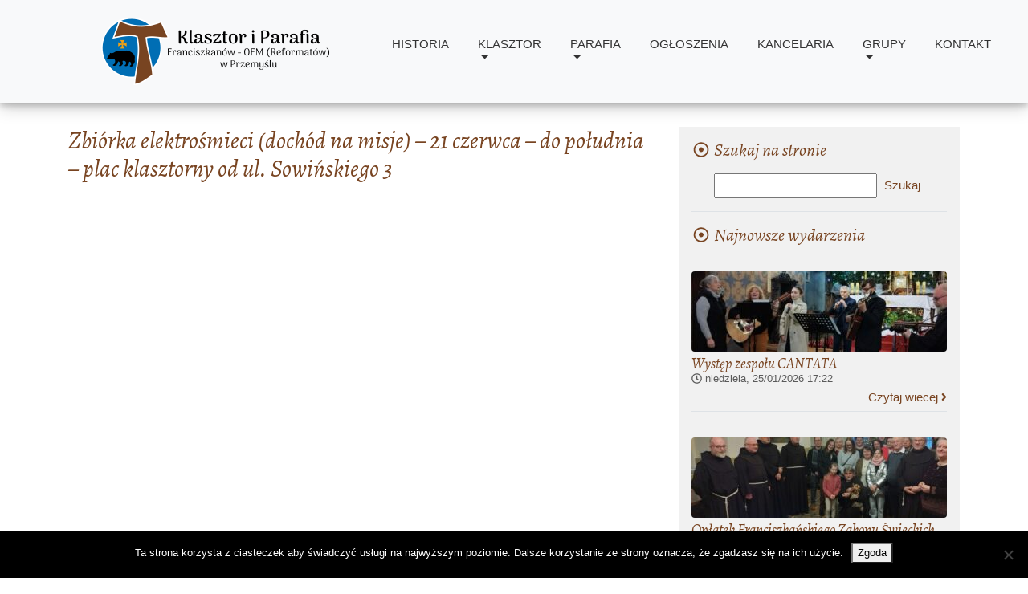

--- FILE ---
content_type: text/html; charset=UTF-8
request_url: https://ofm-przemysl.pl/przyszle-wydarzenie/zbiorka-elektrosmieci-dochod-na-misje/
body_size: 10108
content:
<!DOCTYPE html>
<html lang="en">
    <head>
        <meta charset="utf-8">
        <meta name="viewport" content="width=device-width, initial-scale=1, shrink-to-fit=no">
        <meta name="description" content="">
        <meta name="author" content="Jakub Radyk | radykjakub@gmail.com">
        <link rel="icon" type="image/png" href="https://ofm-przemysl.pl/wp-content/themes/OfmTheme/tmp-img/icon.png">
        <title>Zbiórka elektrośmieci (dochód na misje) &#8211; 21 czerwca &#8211; do południa &#8211; plac klasztorny od ul. Sowińskiego 3 &#8211; Parafia oo. Franciszkanów pw. świętego Antoniego z Padwy</title>
<meta name='robots' content='max-image-preview:large' />
<link rel='dns-prefetch' href='//use.fontawesome.com' />
<link rel='dns-prefetch' href='//fonts.googleapis.com' />
<link rel="alternate" title="oEmbed (JSON)" type="application/json+oembed" href="https://ofm-przemysl.pl/wp-json/oembed/1.0/embed?url=https%3A%2F%2Fofm-przemysl.pl%2Fprzyszle-wydarzenie%2Fzbiorka-elektrosmieci-dochod-na-misje%2F" />
<link rel="alternate" title="oEmbed (XML)" type="text/xml+oembed" href="https://ofm-przemysl.pl/wp-json/oembed/1.0/embed?url=https%3A%2F%2Fofm-przemysl.pl%2Fprzyszle-wydarzenie%2Fzbiorka-elektrosmieci-dochod-na-misje%2F&#038;format=xml" />
<style id='wp-img-auto-sizes-contain-inline-css' type='text/css'>
img:is([sizes=auto i],[sizes^="auto," i]){contain-intrinsic-size:3000px 1500px}
/*# sourceURL=wp-img-auto-sizes-contain-inline-css */
</style>
<style id='wp-emoji-styles-inline-css' type='text/css'>

	img.wp-smiley, img.emoji {
		display: inline !important;
		border: none !important;
		box-shadow: none !important;
		height: 1em !important;
		width: 1em !important;
		margin: 0 0.07em !important;
		vertical-align: -0.1em !important;
		background: none !important;
		padding: 0 !important;
	}
/*# sourceURL=wp-emoji-styles-inline-css */
</style>
<style id='wp-block-library-inline-css' type='text/css'>
:root{--wp-block-synced-color:#7a00df;--wp-block-synced-color--rgb:122,0,223;--wp-bound-block-color:var(--wp-block-synced-color);--wp-editor-canvas-background:#ddd;--wp-admin-theme-color:#007cba;--wp-admin-theme-color--rgb:0,124,186;--wp-admin-theme-color-darker-10:#006ba1;--wp-admin-theme-color-darker-10--rgb:0,107,160.5;--wp-admin-theme-color-darker-20:#005a87;--wp-admin-theme-color-darker-20--rgb:0,90,135;--wp-admin-border-width-focus:2px}@media (min-resolution:192dpi){:root{--wp-admin-border-width-focus:1.5px}}.wp-element-button{cursor:pointer}:root .has-very-light-gray-background-color{background-color:#eee}:root .has-very-dark-gray-background-color{background-color:#313131}:root .has-very-light-gray-color{color:#eee}:root .has-very-dark-gray-color{color:#313131}:root .has-vivid-green-cyan-to-vivid-cyan-blue-gradient-background{background:linear-gradient(135deg,#00d084,#0693e3)}:root .has-purple-crush-gradient-background{background:linear-gradient(135deg,#34e2e4,#4721fb 50%,#ab1dfe)}:root .has-hazy-dawn-gradient-background{background:linear-gradient(135deg,#faaca8,#dad0ec)}:root .has-subdued-olive-gradient-background{background:linear-gradient(135deg,#fafae1,#67a671)}:root .has-atomic-cream-gradient-background{background:linear-gradient(135deg,#fdd79a,#004a59)}:root .has-nightshade-gradient-background{background:linear-gradient(135deg,#330968,#31cdcf)}:root .has-midnight-gradient-background{background:linear-gradient(135deg,#020381,#2874fc)}:root{--wp--preset--font-size--normal:16px;--wp--preset--font-size--huge:42px}.has-regular-font-size{font-size:1em}.has-larger-font-size{font-size:2.625em}.has-normal-font-size{font-size:var(--wp--preset--font-size--normal)}.has-huge-font-size{font-size:var(--wp--preset--font-size--huge)}.has-text-align-center{text-align:center}.has-text-align-left{text-align:left}.has-text-align-right{text-align:right}.has-fit-text{white-space:nowrap!important}#end-resizable-editor-section{display:none}.aligncenter{clear:both}.items-justified-left{justify-content:flex-start}.items-justified-center{justify-content:center}.items-justified-right{justify-content:flex-end}.items-justified-space-between{justify-content:space-between}.screen-reader-text{border:0;clip-path:inset(50%);height:1px;margin:-1px;overflow:hidden;padding:0;position:absolute;width:1px;word-wrap:normal!important}.screen-reader-text:focus{background-color:#ddd;clip-path:none;color:#444;display:block;font-size:1em;height:auto;left:5px;line-height:normal;padding:15px 23px 14px;text-decoration:none;top:5px;width:auto;z-index:100000}html :where(.has-border-color){border-style:solid}html :where([style*=border-top-color]){border-top-style:solid}html :where([style*=border-right-color]){border-right-style:solid}html :where([style*=border-bottom-color]){border-bottom-style:solid}html :where([style*=border-left-color]){border-left-style:solid}html :where([style*=border-width]){border-style:solid}html :where([style*=border-top-width]){border-top-style:solid}html :where([style*=border-right-width]){border-right-style:solid}html :where([style*=border-bottom-width]){border-bottom-style:solid}html :where([style*=border-left-width]){border-left-style:solid}html :where(img[class*=wp-image-]){height:auto;max-width:100%}:where(figure){margin:0 0 1em}html :where(.is-position-sticky){--wp-admin--admin-bar--position-offset:var(--wp-admin--admin-bar--height,0px)}@media screen and (max-width:600px){html :where(.is-position-sticky){--wp-admin--admin-bar--position-offset:0px}}

/*# sourceURL=wp-block-library-inline-css */
</style><style id='global-styles-inline-css' type='text/css'>
:root{--wp--preset--aspect-ratio--square: 1;--wp--preset--aspect-ratio--4-3: 4/3;--wp--preset--aspect-ratio--3-4: 3/4;--wp--preset--aspect-ratio--3-2: 3/2;--wp--preset--aspect-ratio--2-3: 2/3;--wp--preset--aspect-ratio--16-9: 16/9;--wp--preset--aspect-ratio--9-16: 9/16;--wp--preset--color--black: #000000;--wp--preset--color--cyan-bluish-gray: #abb8c3;--wp--preset--color--white: #ffffff;--wp--preset--color--pale-pink: #f78da7;--wp--preset--color--vivid-red: #cf2e2e;--wp--preset--color--luminous-vivid-orange: #ff6900;--wp--preset--color--luminous-vivid-amber: #fcb900;--wp--preset--color--light-green-cyan: #7bdcb5;--wp--preset--color--vivid-green-cyan: #00d084;--wp--preset--color--pale-cyan-blue: #8ed1fc;--wp--preset--color--vivid-cyan-blue: #0693e3;--wp--preset--color--vivid-purple: #9b51e0;--wp--preset--gradient--vivid-cyan-blue-to-vivid-purple: linear-gradient(135deg,rgb(6,147,227) 0%,rgb(155,81,224) 100%);--wp--preset--gradient--light-green-cyan-to-vivid-green-cyan: linear-gradient(135deg,rgb(122,220,180) 0%,rgb(0,208,130) 100%);--wp--preset--gradient--luminous-vivid-amber-to-luminous-vivid-orange: linear-gradient(135deg,rgb(252,185,0) 0%,rgb(255,105,0) 100%);--wp--preset--gradient--luminous-vivid-orange-to-vivid-red: linear-gradient(135deg,rgb(255,105,0) 0%,rgb(207,46,46) 100%);--wp--preset--gradient--very-light-gray-to-cyan-bluish-gray: linear-gradient(135deg,rgb(238,238,238) 0%,rgb(169,184,195) 100%);--wp--preset--gradient--cool-to-warm-spectrum: linear-gradient(135deg,rgb(74,234,220) 0%,rgb(151,120,209) 20%,rgb(207,42,186) 40%,rgb(238,44,130) 60%,rgb(251,105,98) 80%,rgb(254,248,76) 100%);--wp--preset--gradient--blush-light-purple: linear-gradient(135deg,rgb(255,206,236) 0%,rgb(152,150,240) 100%);--wp--preset--gradient--blush-bordeaux: linear-gradient(135deg,rgb(254,205,165) 0%,rgb(254,45,45) 50%,rgb(107,0,62) 100%);--wp--preset--gradient--luminous-dusk: linear-gradient(135deg,rgb(255,203,112) 0%,rgb(199,81,192) 50%,rgb(65,88,208) 100%);--wp--preset--gradient--pale-ocean: linear-gradient(135deg,rgb(255,245,203) 0%,rgb(182,227,212) 50%,rgb(51,167,181) 100%);--wp--preset--gradient--electric-grass: linear-gradient(135deg,rgb(202,248,128) 0%,rgb(113,206,126) 100%);--wp--preset--gradient--midnight: linear-gradient(135deg,rgb(2,3,129) 0%,rgb(40,116,252) 100%);--wp--preset--font-size--small: 13px;--wp--preset--font-size--medium: 20px;--wp--preset--font-size--large: 36px;--wp--preset--font-size--x-large: 42px;--wp--preset--spacing--20: 0.44rem;--wp--preset--spacing--30: 0.67rem;--wp--preset--spacing--40: 1rem;--wp--preset--spacing--50: 1.5rem;--wp--preset--spacing--60: 2.25rem;--wp--preset--spacing--70: 3.38rem;--wp--preset--spacing--80: 5.06rem;--wp--preset--shadow--natural: 6px 6px 9px rgba(0, 0, 0, 0.2);--wp--preset--shadow--deep: 12px 12px 50px rgba(0, 0, 0, 0.4);--wp--preset--shadow--sharp: 6px 6px 0px rgba(0, 0, 0, 0.2);--wp--preset--shadow--outlined: 6px 6px 0px -3px rgb(255, 255, 255), 6px 6px rgb(0, 0, 0);--wp--preset--shadow--crisp: 6px 6px 0px rgb(0, 0, 0);}:where(.is-layout-flex){gap: 0.5em;}:where(.is-layout-grid){gap: 0.5em;}body .is-layout-flex{display: flex;}.is-layout-flex{flex-wrap: wrap;align-items: center;}.is-layout-flex > :is(*, div){margin: 0;}body .is-layout-grid{display: grid;}.is-layout-grid > :is(*, div){margin: 0;}:where(.wp-block-columns.is-layout-flex){gap: 2em;}:where(.wp-block-columns.is-layout-grid){gap: 2em;}:where(.wp-block-post-template.is-layout-flex){gap: 1.25em;}:where(.wp-block-post-template.is-layout-grid){gap: 1.25em;}.has-black-color{color: var(--wp--preset--color--black) !important;}.has-cyan-bluish-gray-color{color: var(--wp--preset--color--cyan-bluish-gray) !important;}.has-white-color{color: var(--wp--preset--color--white) !important;}.has-pale-pink-color{color: var(--wp--preset--color--pale-pink) !important;}.has-vivid-red-color{color: var(--wp--preset--color--vivid-red) !important;}.has-luminous-vivid-orange-color{color: var(--wp--preset--color--luminous-vivid-orange) !important;}.has-luminous-vivid-amber-color{color: var(--wp--preset--color--luminous-vivid-amber) !important;}.has-light-green-cyan-color{color: var(--wp--preset--color--light-green-cyan) !important;}.has-vivid-green-cyan-color{color: var(--wp--preset--color--vivid-green-cyan) !important;}.has-pale-cyan-blue-color{color: var(--wp--preset--color--pale-cyan-blue) !important;}.has-vivid-cyan-blue-color{color: var(--wp--preset--color--vivid-cyan-blue) !important;}.has-vivid-purple-color{color: var(--wp--preset--color--vivid-purple) !important;}.has-black-background-color{background-color: var(--wp--preset--color--black) !important;}.has-cyan-bluish-gray-background-color{background-color: var(--wp--preset--color--cyan-bluish-gray) !important;}.has-white-background-color{background-color: var(--wp--preset--color--white) !important;}.has-pale-pink-background-color{background-color: var(--wp--preset--color--pale-pink) !important;}.has-vivid-red-background-color{background-color: var(--wp--preset--color--vivid-red) !important;}.has-luminous-vivid-orange-background-color{background-color: var(--wp--preset--color--luminous-vivid-orange) !important;}.has-luminous-vivid-amber-background-color{background-color: var(--wp--preset--color--luminous-vivid-amber) !important;}.has-light-green-cyan-background-color{background-color: var(--wp--preset--color--light-green-cyan) !important;}.has-vivid-green-cyan-background-color{background-color: var(--wp--preset--color--vivid-green-cyan) !important;}.has-pale-cyan-blue-background-color{background-color: var(--wp--preset--color--pale-cyan-blue) !important;}.has-vivid-cyan-blue-background-color{background-color: var(--wp--preset--color--vivid-cyan-blue) !important;}.has-vivid-purple-background-color{background-color: var(--wp--preset--color--vivid-purple) !important;}.has-black-border-color{border-color: var(--wp--preset--color--black) !important;}.has-cyan-bluish-gray-border-color{border-color: var(--wp--preset--color--cyan-bluish-gray) !important;}.has-white-border-color{border-color: var(--wp--preset--color--white) !important;}.has-pale-pink-border-color{border-color: var(--wp--preset--color--pale-pink) !important;}.has-vivid-red-border-color{border-color: var(--wp--preset--color--vivid-red) !important;}.has-luminous-vivid-orange-border-color{border-color: var(--wp--preset--color--luminous-vivid-orange) !important;}.has-luminous-vivid-amber-border-color{border-color: var(--wp--preset--color--luminous-vivid-amber) !important;}.has-light-green-cyan-border-color{border-color: var(--wp--preset--color--light-green-cyan) !important;}.has-vivid-green-cyan-border-color{border-color: var(--wp--preset--color--vivid-green-cyan) !important;}.has-pale-cyan-blue-border-color{border-color: var(--wp--preset--color--pale-cyan-blue) !important;}.has-vivid-cyan-blue-border-color{border-color: var(--wp--preset--color--vivid-cyan-blue) !important;}.has-vivid-purple-border-color{border-color: var(--wp--preset--color--vivid-purple) !important;}.has-vivid-cyan-blue-to-vivid-purple-gradient-background{background: var(--wp--preset--gradient--vivid-cyan-blue-to-vivid-purple) !important;}.has-light-green-cyan-to-vivid-green-cyan-gradient-background{background: var(--wp--preset--gradient--light-green-cyan-to-vivid-green-cyan) !important;}.has-luminous-vivid-amber-to-luminous-vivid-orange-gradient-background{background: var(--wp--preset--gradient--luminous-vivid-amber-to-luminous-vivid-orange) !important;}.has-luminous-vivid-orange-to-vivid-red-gradient-background{background: var(--wp--preset--gradient--luminous-vivid-orange-to-vivid-red) !important;}.has-very-light-gray-to-cyan-bluish-gray-gradient-background{background: var(--wp--preset--gradient--very-light-gray-to-cyan-bluish-gray) !important;}.has-cool-to-warm-spectrum-gradient-background{background: var(--wp--preset--gradient--cool-to-warm-spectrum) !important;}.has-blush-light-purple-gradient-background{background: var(--wp--preset--gradient--blush-light-purple) !important;}.has-blush-bordeaux-gradient-background{background: var(--wp--preset--gradient--blush-bordeaux) !important;}.has-luminous-dusk-gradient-background{background: var(--wp--preset--gradient--luminous-dusk) !important;}.has-pale-ocean-gradient-background{background: var(--wp--preset--gradient--pale-ocean) !important;}.has-electric-grass-gradient-background{background: var(--wp--preset--gradient--electric-grass) !important;}.has-midnight-gradient-background{background: var(--wp--preset--gradient--midnight) !important;}.has-small-font-size{font-size: var(--wp--preset--font-size--small) !important;}.has-medium-font-size{font-size: var(--wp--preset--font-size--medium) !important;}.has-large-font-size{font-size: var(--wp--preset--font-size--large) !important;}.has-x-large-font-size{font-size: var(--wp--preset--font-size--x-large) !important;}
/*# sourceURL=global-styles-inline-css */
</style>

<style id='classic-theme-styles-inline-css' type='text/css'>
/*! This file is auto-generated */
.wp-block-button__link{color:#fff;background-color:#32373c;border-radius:9999px;box-shadow:none;text-decoration:none;padding:calc(.667em + 2px) calc(1.333em + 2px);font-size:1.125em}.wp-block-file__button{background:#32373c;color:#fff;text-decoration:none}
/*# sourceURL=/wp-includes/css/classic-themes.min.css */
</style>
<link rel='stylesheet' id='cookie-notice-front-css' href='https://ofm-przemysl.pl/wp-content/plugins/cookie-notice/css/front.min.css?ver=2.5.11' type='text/css' media='all' />
<link rel='stylesheet' id='ofmprzemysl-style-css' href='https://ofm-przemysl.pl/wp-content/themes/OfmTheme/style.css?ver=1.0' type='text/css' media='all' />
<link rel='stylesheet' id='ofmprzemysl-style-general-css' href='https://ofm-przemysl.pl/wp-content/themes/OfmTheme/css/ofm.css?ver=1.0.1' type='text/css' media='all' />
<link rel='stylesheet' id='ofmprzemysl-fancybox-css' href='https://ofm-przemysl.pl/wp-content/themes/OfmTheme/css/jquery.fancybox.min.css?ver=3.2.10' type='text/css' media='all' />
<link rel='stylesheet' id='ofmprzemysl-mediaelement-css' href='https://ofm-przemysl.pl/wp-content/themes/OfmTheme/css/mediaelementplayer.min.css?ver=4.2.8' type='text/css' media='all' />
<link rel='stylesheet' id='ofmprzemysl-bootstrap-css' href='https://ofm-przemysl.pl/wp-content/themes/OfmTheme/bootstrap-css/ofm-bootstrap.css?ver=4.0.0' type='text/css' media='all' />
<link rel='stylesheet' id='ofmprzemysl-carousel-css' href='https://ofm-przemysl.pl/wp-content/themes/OfmTheme/css/carousel.css?ver=4.0.0' type='text/css' media='all' />
<link rel='stylesheet' id='ofmprzemysl-googlefonts-alegreya-css' href='https://fonts.googleapis.com/css?family=Alegreya%3A400%2C400i&#038;subset=latin-ext&#038;ver=1.0.0' type='text/css' media='all' />
<script type="text/javascript" id="cookie-notice-front-js-before">
/* <![CDATA[ */
var cnArgs = {"ajaxUrl":"https:\/\/ofm-przemysl.pl\/wp-admin\/admin-ajax.php","nonce":"2bfcfdc829","hideEffect":"fade","position":"bottom","onScroll":false,"onScrollOffset":100,"onClick":false,"cookieName":"cookie_notice_accepted","cookieTime":2592000,"cookieTimeRejected":2592000,"globalCookie":false,"redirection":false,"cache":true,"revokeCookies":false,"revokeCookiesOpt":"automatic"};

//# sourceURL=cookie-notice-front-js-before
/* ]]> */
</script>
<script type="text/javascript" src="https://ofm-przemysl.pl/wp-content/plugins/cookie-notice/js/front.min.js?ver=2.5.11" id="cookie-notice-front-js"></script>
<script type="text/javascript" src="https://ofm-przemysl.pl/wp-includes/js/jquery/jquery.min.js?ver=3.7.1" id="jquery-core-js"></script>
<script type="text/javascript" src="https://ofm-przemysl.pl/wp-includes/js/jquery/jquery-migrate.min.js?ver=3.4.1" id="jquery-migrate-js"></script>
<link rel="https://api.w.org/" href="https://ofm-przemysl.pl/wp-json/" /><link rel="EditURI" type="application/rsd+xml" title="RSD" href="https://ofm-przemysl.pl/xmlrpc.php?rsd" />
<meta name="generator" content="WordPress 6.9" />
<link rel="canonical" href="https://ofm-przemysl.pl/przyszle-wydarzenie/zbiorka-elektrosmieci-dochod-na-misje/" />
<link rel='shortlink' href='https://ofm-przemysl.pl/?p=5533' />

    <!-- START - Open Graph and Twitter Card Tags 3.3.8 -->
     <!-- Facebook Open Graph -->
      <meta property="og:locale" content="pl_PL"/>
      <meta property="og:site_name" content="Parafia oo. Franciszkanów pw. świętego Antoniego z Padwy"/>
      <meta property="og:title" content="Zbiórka elektrośmieci (dochód na misje) - 21 czerwca - do południa - plac klasztorny od ul. Sowińskiego 3"/>
      <meta property="og:url" content="https://ofm-przemysl.pl/przyszle-wydarzenie/zbiorka-elektrosmieci-dochod-na-misje/"/>
      <meta property="og:type" content="article"/>
      <meta property="og:description" content="Zbiórka elektrośmieci (dochód na misje) - 21 czerwca - do południa - plac klasztorny od ul. Sowińskiego 3"/>
      <meta property="og:image" content="http://ofm-przemysl.pl/wp-content/uploads/2017/09/baner4.jpg"/>
      <meta property="og:image:url" content="http://ofm-przemysl.pl/wp-content/uploads/2017/09/baner4.jpg"/>
    <meta property="og:image:width" content="2248"/>
                            <meta property="og:image:height" content="1500"/>
                          <meta property="article:publisher" content="https://www.facebook.com/reformaci/"/>
     <!-- Google+ / Schema.org -->
     <!-- Twitter Cards -->
      <meta name="twitter:title" content="Zbiórka elektrośmieci (dochód na misje) - 21 czerwca - do południa - plac klasztorny od ul. Sowińskiego 3"/>
      <meta name="twitter:url" content="https://ofm-przemysl.pl/przyszle-wydarzenie/zbiorka-elektrosmieci-dochod-na-misje/"/>
      <meta name="twitter:description" content="Zbiórka elektrośmieci (dochód na misje) - 21 czerwca - do południa - plac klasztorny od ul. Sowińskiego 3"/>
      <meta name="twitter:image" content="http://ofm-przemysl.pl/wp-content/uploads/2017/09/baner4.jpg"/>
      <meta name="twitter:card" content="summary_large_image"/>
     <!-- SEO -->
     <!-- Misc. tags -->
     <!-- is_singular -->
    <!-- END - Open Graph and Twitter Card Tags 3.3.8 -->
        
    		<!-- Global site tag (gtag.js) - Google Analytics -->
		<script async src="https://www.googletagmanager.com/gtag/js?id=UA-115022989-1"></script>
		<script>
			window.dataLayer = window.dataLayer || [];
			function gtag(){dataLayer.push(arguments);}
			gtag('js', new Date());

			gtag('config', 'UA-115022989-1');
		</script>
    </head>
    <body>
        <nav id="ofmHeaderWrapper" class="ofm-header-navbar navbar navbar-expand-md fixed-top navbar-light bg-light">
            <div class="container"><!-- double wrapping as a fix for nesting columns in navbar -->
                <div class="container">
                    <div class="row align-items-center">
                        <div class="d-none d-md-block col-1 col-lg-2 col-xl-4">
                            <a class="navbar-brand" href="/">
                                <img src="https://ofm-przemysl.pl/wp-content/themes/OfmTheme/tmp-img/logo_v8.png" class="logo-large d-none d-xl-inline-block" />
                                <img src="https://ofm-przemysl.pl/wp-content/themes/OfmTheme/tmp-img/logo_v6.png" class="logo-medium d-none d-lg-inline-block d-xl-none" />
                                <img src="https://ofm-przemysl.pl/wp-content/themes/OfmTheme/tmp-img/logo_v5.png" class="logo-small d-inline-block d-lg-none" />
                            </a>
                        </div>
                        <div class="col col-md-11 col-lg-10 col-xl-8">
                            <a class="navbar-brand d-inline-block d-md-none" href="/">
                                <img src="https://ofm-przemysl.pl/wp-content/themes/OfmTheme/tmp-img/logo_v5.png" />
                            </a>
                            <button class="navbar-toggler float-right" type="button" data-toggle="collapse" data-target="#ofmTopMenu" aria-controls="navbarCollapse" aria-expanded="false" aria-label="Menu">
                                <span class="navbar-toggler-icon"></span>
                            </button>

                            <div id="ofmTopMenu" class="collapse navbar-collapse"><ul id="menu-gorne-menu" class="navbar-nav ml-auto"><li itemscope="itemscope" itemtype="https://www.schema.org/SiteNavigationElement" id="menu-item-3130" class="menu-item menu-item-type-post_type menu-item-object-page menu-item-3130 nav-item"><a title="Historia" href="https://ofm-przemysl.pl/historia-klasztoru-2/" class="nav-link">Historia</a></li>
<li itemscope="itemscope" itemtype="https://www.schema.org/SiteNavigationElement" id="menu-item-32" class="menu-item menu-item-type-custom menu-item-object-custom menu-item-has-children menu-item-32 nav-item dropdown"><a title="Klasztor" href="#" data-toggle="dropdown" aria-haspopup="true" aria-expanded="false" class="dropdown-toggle nav-link" id="menu-item-dropdown-32">Klasztor</a>
<ul role="menu" class=" dropdown-menu" aria-labelledby="menu-item-dropdown-32">
	<li itemscope="itemscope" itemtype="https://www.schema.org/SiteNavigationElement" id="menu-item-54" class="menu-item menu-item-type-post_type menu-item-object-page menu-item-has-children menu-item-54 nav-item dropdown"><a title="Wspólnota" href="https://ofm-przemysl.pl/wspolnota-klasztoru/" class="dropdown-item">Wspólnota</a></li>
	<li itemscope="itemscope" itemtype="https://www.schema.org/SiteNavigationElement" id="menu-item-194" class="menu-item menu-item-type-post_type menu-item-object-page menu-item-194 nav-item"><a title="Franciszkański Zakon Świeckich" href="https://ofm-przemysl.pl/iii-zakon-franciszkanski/" class="dropdown-item">Franciszkański Zakon Świeckich</a></li>
	<li itemscope="itemscope" itemtype="https://www.schema.org/SiteNavigationElement" id="menu-item-3357" class="menu-item menu-item-type-post_type menu-item-object-page menu-item-3357 nav-item"><a title="Galeria zdjęć" href="https://ofm-przemysl.pl/galeria-zdjec/" class="dropdown-item">Galeria zdjęć</a></li>
</ul>
</li>
<li itemscope="itemscope" itemtype="https://www.schema.org/SiteNavigationElement" id="menu-item-33" class="menu-item menu-item-type-custom menu-item-object-custom menu-item-has-children menu-item-33 nav-item dropdown"><a title="Parafia" href="#" data-toggle="dropdown" aria-haspopup="true" aria-expanded="false" class="dropdown-toggle nav-link" id="menu-item-dropdown-33">Parafia</a>
<ul role="menu" class=" dropdown-menu" aria-labelledby="menu-item-dropdown-33">
	<li itemscope="itemscope" itemtype="https://www.schema.org/SiteNavigationElement" id="menu-item-234" class="menu-item menu-item-type-post_type menu-item-object-page menu-item-has-children menu-item-234 nav-item dropdown"><a title="Nabożeństwa" href="https://ofm-przemysl.pl/godziny-nabozenstw/" class="dropdown-item">Nabożeństwa</a></li>
	<li itemscope="itemscope" itemtype="https://www.schema.org/SiteNavigationElement" id="menu-item-197" class="menu-item menu-item-type-post_type menu-item-object-page menu-item-has-children menu-item-197 nav-item dropdown"><a title="Historia" href="https://ofm-przemysl.pl/historia-parafii/" class="dropdown-item">Historia</a></li>
</ul>
</li>
<li itemscope="itemscope" itemtype="https://www.schema.org/SiteNavigationElement" id="menu-item-95" class="menu-item menu-item-type-post_type menu-item-object-najnowsze menu-item-95 nav-item"><a title="Ogłoszenia" href="https://ofm-przemysl.pl/najnowsze/ogloszenia-duszpasterskie/" class="nav-link">Ogłoszenia</a></li>
<li itemscope="itemscope" itemtype="https://www.schema.org/SiteNavigationElement" id="menu-item-272" class="menu-item menu-item-type-post_type menu-item-object-page menu-item-272 nav-item"><a title="Kancelaria" href="https://ofm-przemysl.pl/kancelaria-parafialna/" class="nav-link">Kancelaria</a></li>
<li itemscope="itemscope" itemtype="https://www.schema.org/SiteNavigationElement" id="menu-item-36" class="menu-item menu-item-type-custom menu-item-object-custom menu-item-has-children menu-item-36 nav-item dropdown"><a title="Grupy" href="#" data-toggle="dropdown" aria-haspopup="true" aria-expanded="false" class="dropdown-toggle nav-link" id="menu-item-dropdown-36">Grupy</a>
<ul role="menu" class=" dropdown-menu" aria-labelledby="menu-item-dropdown-36">
	<li itemscope="itemscope" itemtype="https://www.schema.org/SiteNavigationElement" id="menu-item-519" class="menu-item menu-item-type-post_type menu-item-object-page menu-item-519 nav-item"><a title="Zespół „Kantata”" href="https://ofm-przemysl.pl/zespol-kantata/" class="dropdown-item">Zespół „Kantata”</a></li>
	<li itemscope="itemscope" itemtype="https://www.schema.org/SiteNavigationElement" id="menu-item-531" class="menu-item menu-item-type-post_type menu-item-object-page menu-item-531 nav-item"><a title="Ministranci i lektorzy" href="https://ofm-przemysl.pl/ministranci-i-lektorzy/" class="dropdown-item">Ministranci i lektorzy</a></li>
	<li itemscope="itemscope" itemtype="https://www.schema.org/SiteNavigationElement" id="menu-item-647" class="menu-item menu-item-type-post_type menu-item-object-page menu-item-647 nav-item"><a title="Akcja Katolicka" href="https://ofm-przemysl.pl/akcja-katolicka/" class="dropdown-item">Akcja Katolicka</a></li>
	<li itemscope="itemscope" itemtype="https://www.schema.org/SiteNavigationElement" id="menu-item-648" class="menu-item menu-item-type-post_type menu-item-object-page menu-item-648 nav-item"><a title="Róże Różańcowe" href="https://ofm-przemysl.pl/roze-rozancowe/" class="dropdown-item">Róże Różańcowe</a></li>
</ul>
</li>
<li itemscope="itemscope" itemtype="https://www.schema.org/SiteNavigationElement" id="menu-item-226" class="menu-item menu-item-type-post_type menu-item-object-page menu-item-226 nav-item"><a title="Kontakt" href="https://ofm-przemysl.pl/kontakt/" class="nav-link">Kontakt</a></li>
</ul></div>                        </div>
                    </div>
                </div>
            </div>
        </nav>
        
<div class="main-container page-container container">
    <div class="row">
        
        <div class="main-content col-lg-8 col-12">
    <h1>Zbiórka elektrośmieci (dochód na misje) &#8211; 21 czerwca &#8211; do południa &#8211; plac klasztorny od ul. Sowińskiego 3</h1>
        
        </div>
        

        <div class="side-content col-lg-4 col-12">


    <div class="container ofmSideBg p-3 mb-4">


        <div class="mb-3 text-primary">
    <h3 class="side"><i class="far fa-dot-circle fa-fw fa-sm"></i> Szukaj na stronie</h3>
</div>

<form role="search" method="get" id="searchform" class="searchform" action="https://ofm-przemysl.pl/">
				<div>
					<label class="screen-reader-text" for="s">Szukaj:</label>
					<input type="text" value="" name="s" id="s" />
					<input type="submit" id="searchsubmit" value="Szukaj" />
				</div>
			</form>

        <div class="border-bottom mb-3 mt-3"></div>
        

        
    <div class="mb-3 text-primary">
        <h3 class="side"><i class="far fa-dot-circle fa-fw fa-sm"></i> Najnowsze wydarzenia</h3>
    </div>

    
        
        
        <div class="single-post row">
            <div class="col-12">
                <div class="d-inline-block zoomin-image rounded img-fluid">
                    <a href="https://ofm-przemysl.pl/2026/01/25/wystep-zespolu-cantata/"><img width="350" height="100" src="https://ofm-przemysl.pl/wp-content/uploads/2026/01/IMG_20260125_165056-350x100.jpg" class="attachment-post-list-side-thumbnail size-post-list-side-thumbnail" alt="Występ zespołu CANTATA" title="Występ zespołu CANTATA" decoding="async" loading="lazy" /></a>
                </div>    
                <h4 class="mb-0"><a href="https://ofm-przemysl.pl/2026/01/25/wystep-zespolu-cantata/">Występ zespołu CANTATA</a></h4>
                <div class="post-meta-data">
                    <span>
                        <i class="far fa-clock"></i>
                        <span>niedziela, 25/01/2026</span>
                        <span>17:22</span>
                    </span>
                </div>
                <div class="text-right">
                    <a class="read-more" href="https://ofm-przemysl.pl/2026/01/25/wystep-zespolu-cantata/">Czytaj wiecej <i class="fas fa-angle-right"></i></a>
                </div>
            </div>
            <div class="col-12">
                <div class="border-bottom mb-3 pb-2"></div>
            </div>
        </div>  

      

    
        
        
        <div class="single-post row">
            <div class="col-12">
                <div class="d-inline-block zoomin-image rounded img-fluid">
                    <a href="https://ofm-przemysl.pl/2026/01/24/oplatek-franciszkanskiego-zakonu-swieckich/"><img width="350" height="100" src="https://ofm-przemysl.pl/wp-content/uploads/2026/01/IMG_20260118_161214-1-350x100.jpg" class="attachment-post-list-side-thumbnail size-post-list-side-thumbnail" alt="Opłatek Franciszkańskiego Zakonu Świeckich" title="Opłatek Franciszkańskiego Zakonu Świeckich" decoding="async" loading="lazy" /></a>
                </div>    
                <h4 class="mb-0"><a href="https://ofm-przemysl.pl/2026/01/24/oplatek-franciszkanskiego-zakonu-swieckich/">Opłatek Franciszkańskiego Zakonu Świeckich</a></h4>
                <div class="post-meta-data">
                    <span>
                        <i class="far fa-clock"></i>
                        <span>sobota, 24/01/2026</span>
                        <span>21:45</span>
                    </span>
                </div>
                <div class="text-right">
                    <a class="read-more" href="https://ofm-przemysl.pl/2026/01/24/oplatek-franciszkanskiego-zakonu-swieckich/">Czytaj wiecej <i class="fas fa-angle-right"></i></a>
                </div>
            </div>
            <div class="col-12">
                <div class="border-bottom mb-3 pb-2"></div>
            </div>
        </div>  

      

    
        
        
        <div class="single-post row">
            <div class="col-12">
                <div class="d-inline-block zoomin-image rounded img-fluid">
                    <a href="https://ofm-przemysl.pl/2026/01/18/goscinny-wystep-choru-mlodziezowego-vox-juwenti/"><img width="350" height="100" src="https://ofm-przemysl.pl/wp-content/uploads/2026/01/zespol-2-350x100.jpeg" class="attachment-post-list-side-thumbnail size-post-list-side-thumbnail" alt="Gościnny występ chóru młodzieżowego Vox Juwenti" title="Gościnny występ chóru młodzieżowego Vox Juwenti" decoding="async" loading="lazy" /></a>
                </div>    
                <h4 class="mb-0"><a href="https://ofm-przemysl.pl/2026/01/18/goscinny-wystep-choru-mlodziezowego-vox-juwenti/">Gościnny występ chóru młodzieżowego Vox Juwenti</a></h4>
                <div class="post-meta-data">
                    <span>
                        <i class="far fa-clock"></i>
                        <span>niedziela, 18/01/2026</span>
                        <span>19:14</span>
                    </span>
                </div>
                <div class="text-right">
                    <a class="read-more" href="https://ofm-przemysl.pl/2026/01/18/goscinny-wystep-choru-mlodziezowego-vox-juwenti/">Czytaj wiecej <i class="fas fa-angle-right"></i></a>
                </div>
            </div>
            <div class="col-12">
                <div class="border-bottom mb-3 pb-2"></div>
            </div>
        </div>  

      

        


                    

    <div class="mb-3 text-primary">
        <h3 class="side"><i class="far fa-dot-circle fa-fw fa-sm"></i> Ogłoszenia duszpasterskie</h3>
    </div>


    
        
    <div class="container border-left border-primary">
        <a class="no-decoration" href="https://ofm-przemysl.pl/ogloszenia/iii-niedziela-zwykla-slowa-bozego/">
            <h4 class="mb-0">III NIEDZIELA ZWYKŁA &#8211; SŁOWA BOŻEGO</h4>
            <div class="post-meta-data">
                <i class="far fa-calendar-alt"></i> <span>25 stycznia 2026</span>
            </div>
        </a>
    </div>
      

    
        
    <div class="container border-left border-primary">
        <a class="no-decoration" href="https://ofm-przemysl.pl/ogloszenia/ii-niedziela-zwykla-3/">
            <h4 class="mb-0">II NIEDZIELA ZWYKŁA</h4>
            <div class="post-meta-data">
                <i class="far fa-calendar-alt"></i> <span>18 stycznia 2026</span>
            </div>
        </a>
    </div>
      

        

            <div class="border-bottom mb-3 mt-3"></div>
        
		
		
				<div class="border-bottom mb-3 mt-3"></div>


        
    <div class="mb-3 text-primary">
        <h3 class="side"><i class="far fa-dot-circle fa-fw fa-sm"></i> Ważne informacje</h3>
    </div>


            <div class="container border-left border-primary">
                <div class="side-block">
                    <strong>Prace konserwatorskie zrealizowane w 2022 roku - <a href="https://ofm-przemysl.pl/2023/01/16/prace-konserwatorskie-zrealizowane-w-2022-roku/">zobacz wpis</a></strong>                </div>
            </div>

            <div class="border-bottom mb-3 mt-3"></div>



            <div class="container border-left border-primary">
                <div class="side-block">
                    <strong>Msza święta przed ołtarzem świętego Antoniego w każdy wtorek o godz. 8.00</strong>                </div>
            </div>

            <div class="border-bottom mb-3 mt-3"></div>



            <div class="container border-left border-primary">
                <div class="side-block">
                    <strong> w miesiącu kwiecień:</strong>

<strong>+ Elżbieta Gajada</strong>

&nbsp;

&nbsp;

&nbsp;

<strong>Wieczne odpoczywanie racz Jej dać Panie!</strong>                </div>
            </div>

            <div class="border-bottom mb-3 mt-3"></div>



            <div class="container border-left border-primary">
                <div class="side-block">
                    <strong>Nowenna do Matki Bożej Nieustającej Pomocy w środy po Mszy świętej o godz. 18.00</strong>                </div>
            </div>

            <div class="border-bottom mb-3 mt-3"></div>



            <div class="container border-left border-primary">
                <div class="side-block">
                    <strong>Spowiedź Święta w naszym kościele</strong>
<ul>
 	<li><strong>dni powszednie:</strong> podczas każdej Mszy świętej</li>
 	<li><strong>niedziele i święta: </strong>15 minut przed każdą Mszą świętą</li>
</ul>
&nbsp;
<ul>
 	<li style="text-align: left;"><em>ukraiński - <strong>o. Tadeusz</strong></em></li>
 	<li style="text-align: left;"><em>esperanto - <strong>o. Stanisław</strong></em></li>
</ul>                </div>
            </div>

            <div class="border-bottom mb-3 mt-3"></div>



            <div class="container border-left border-primary">
                <div class="side-block">
                    <b>Koronka do Miłosierdzia Bożego</b>
<ul>
 	<li>od poniedziałku do soboty o godz. 15<sup>00</sup></li>
 	<li>w niedziele o godz. 14<sup>30</sup></li>
</ul>                </div>
            </div>



        <div class="border-bottom mb-3 mt-3"></div>


        
    <div class="mb-3 text-primary">
        <h3 class="side"><i class="far fa-dot-circle fa-fw fa-sm"></i> Ciekawe strony</h3>
    </div>       

    <div class="container border-left border-primary">

            <a class="no-decoration d-block mb-2 mt-2" href="http://www.ofm.krakow.pl/" target="_blank"><i class="fas fa-link mr-1"></i> Kuria Naszej Prowincji</a>

            <a class="no-decoration d-block mb-2 mt-2" href="https://braciamniejsi.pl/" target="_blank"><i class="fas fa-link mr-1"></i> Duszpasterstwo powołaniowe</a>

            <a class="no-decoration d-block mb-2 mt-2" href="http://ofm.krakow.pl/wsd/" target="_blank"><i class="fas fa-link mr-1"></i> Wyższe Seminarium Duchowne</a>

            <a class="no-decoration d-block mb-2 mt-2" href="https://www.facebook.com/dapwsw/" target="_blank"><i class="fas fa-link mr-1"></i> Duszpasterstwo Akademickie PWSW</a>

        
        </div>


    </div>

</div>        
    </div>
</div>
        <div class="footer-container container-fluid bg-light">
            <div class="container">
                <!-- FOOTER -->
                <footer class="row">
                    <p class="col-3 order-12 text-right social-icons ofmColorBrown">
                        <a title="Polub nasz profil na Facebook'u" href="https://www.facebook.com/reformaci" target="_blank"><i class="fab fa-facebook"></i></a>
                        <a title="Zasubskrybuj nasz kanał na YouTube'ie" href="https://www.youtube.com/channel/UC4Vii356swlqonnIVF8xdLg/featured" target="_blank"><i class="fab fa-youtube"></i></a>
                        <a title="Znajdź nas na mapach Google'a" href="https://www.google.com/maps/place/Parafia+oo.+Franciszkan%C3%B3w+pw.+%C5%9Bwi%C4%99tego+Antoniego+z+Padwy/@49.7827089,22.7721148,17z/data=!3m1!4b1!4m5!3m4!1s0x0:0x98eb7bba095fdd09!8m2!3d49.7827089!4d22.7743035?hl=pl" target="_blank"><i class="fas fa-map-marker-alt"></i></a>
                    </p>
                    <p class="col-9 order-1 copyright">Klasztor i Parafia Franciszkanów - OFM (Reformatów) w&nbsp;Przemyślu &copy; 2026 <!-- &middot; --></p>
                </footer>

            </div><!-- /.container -->	
        </div>    
        <script type="speculationrules">
{"prefetch":[{"source":"document","where":{"and":[{"href_matches":"/*"},{"not":{"href_matches":["/wp-*.php","/wp-admin/*","/wp-content/uploads/*","/wp-content/*","/wp-content/plugins/*","/wp-content/themes/OfmTheme/*","/*\\?(.+)"]}},{"not":{"selector_matches":"a[rel~=\"nofollow\"]"}},{"not":{"selector_matches":".no-prefetch, .no-prefetch a"}}]},"eagerness":"conservative"}]}
</script>
<script type="text/javascript" src="https://ofm-przemysl.pl/wp-content/themes/OfmTheme/bootstrap-assets/js/vendor/popper.min.js?ver=4.0.0" id="ofmprzemysl-bootstrap-assets-vendor-popper-js"></script>
<script type="text/javascript" src="https://ofm-przemysl.pl/wp-content/themes/OfmTheme/bootstrap-js/bootstrap.min.js?ver=4.0.0" id="ofmprzemysl-bootstrap-js"></script>
<script type="text/javascript" src="https://ofm-przemysl.pl/wp-content/themes/OfmTheme/js/jquery.fancybox.min.js?ver=3.2.10" id="ofmprzemysl-fancybox-js"></script>
<script type="text/javascript" src="https://ofm-przemysl.pl/wp-content/themes/OfmTheme/js/mediaelement-and-player.js?ver=4.2.8" id="ofmprzemysl-mediaelement-js"></script>
<script type="text/javascript" src="https://ofm-przemysl.pl/wp-content/themes/OfmTheme/js/mediaelement-lang/pl.js?ver=4.2.8" id="ofmprzemysl-mediaelement-lang-pl-js"></script>
<script type="text/javascript" src="https://ofm-przemysl.pl/wp-content/themes/OfmTheme/js/ofm.js?ver=1.0" id="ofmprzemysl-js-general-js"></script>
<script type="text/javascript" src="https://use.fontawesome.com/releases/v5.2.0/js/all.js?ver=5.2.6" id="ofmprzemysl-fontawesome-js"></script>
<script id="wp-emoji-settings" type="application/json">
{"baseUrl":"https://s.w.org/images/core/emoji/17.0.2/72x72/","ext":".png","svgUrl":"https://s.w.org/images/core/emoji/17.0.2/svg/","svgExt":".svg","source":{"concatemoji":"https://ofm-przemysl.pl/wp-includes/js/wp-emoji-release.min.js?ver=6.9"}}
</script>
<script type="module">
/* <![CDATA[ */
/*! This file is auto-generated */
const a=JSON.parse(document.getElementById("wp-emoji-settings").textContent),o=(window._wpemojiSettings=a,"wpEmojiSettingsSupports"),s=["flag","emoji"];function i(e){try{var t={supportTests:e,timestamp:(new Date).valueOf()};sessionStorage.setItem(o,JSON.stringify(t))}catch(e){}}function c(e,t,n){e.clearRect(0,0,e.canvas.width,e.canvas.height),e.fillText(t,0,0);t=new Uint32Array(e.getImageData(0,0,e.canvas.width,e.canvas.height).data);e.clearRect(0,0,e.canvas.width,e.canvas.height),e.fillText(n,0,0);const a=new Uint32Array(e.getImageData(0,0,e.canvas.width,e.canvas.height).data);return t.every((e,t)=>e===a[t])}function p(e,t){e.clearRect(0,0,e.canvas.width,e.canvas.height),e.fillText(t,0,0);var n=e.getImageData(16,16,1,1);for(let e=0;e<n.data.length;e++)if(0!==n.data[e])return!1;return!0}function u(e,t,n,a){switch(t){case"flag":return n(e,"\ud83c\udff3\ufe0f\u200d\u26a7\ufe0f","\ud83c\udff3\ufe0f\u200b\u26a7\ufe0f")?!1:!n(e,"\ud83c\udde8\ud83c\uddf6","\ud83c\udde8\u200b\ud83c\uddf6")&&!n(e,"\ud83c\udff4\udb40\udc67\udb40\udc62\udb40\udc65\udb40\udc6e\udb40\udc67\udb40\udc7f","\ud83c\udff4\u200b\udb40\udc67\u200b\udb40\udc62\u200b\udb40\udc65\u200b\udb40\udc6e\u200b\udb40\udc67\u200b\udb40\udc7f");case"emoji":return!a(e,"\ud83e\u1fac8")}return!1}function f(e,t,n,a){let r;const o=(r="undefined"!=typeof WorkerGlobalScope&&self instanceof WorkerGlobalScope?new OffscreenCanvas(300,150):document.createElement("canvas")).getContext("2d",{willReadFrequently:!0}),s=(o.textBaseline="top",o.font="600 32px Arial",{});return e.forEach(e=>{s[e]=t(o,e,n,a)}),s}function r(e){var t=document.createElement("script");t.src=e,t.defer=!0,document.head.appendChild(t)}a.supports={everything:!0,everythingExceptFlag:!0},new Promise(t=>{let n=function(){try{var e=JSON.parse(sessionStorage.getItem(o));if("object"==typeof e&&"number"==typeof e.timestamp&&(new Date).valueOf()<e.timestamp+604800&&"object"==typeof e.supportTests)return e.supportTests}catch(e){}return null}();if(!n){if("undefined"!=typeof Worker&&"undefined"!=typeof OffscreenCanvas&&"undefined"!=typeof URL&&URL.createObjectURL&&"undefined"!=typeof Blob)try{var e="postMessage("+f.toString()+"("+[JSON.stringify(s),u.toString(),c.toString(),p.toString()].join(",")+"));",a=new Blob([e],{type:"text/javascript"});const r=new Worker(URL.createObjectURL(a),{name:"wpTestEmojiSupports"});return void(r.onmessage=e=>{i(n=e.data),r.terminate(),t(n)})}catch(e){}i(n=f(s,u,c,p))}t(n)}).then(e=>{for(const n in e)a.supports[n]=e[n],a.supports.everything=a.supports.everything&&a.supports[n],"flag"!==n&&(a.supports.everythingExceptFlag=a.supports.everythingExceptFlag&&a.supports[n]);var t;a.supports.everythingExceptFlag=a.supports.everythingExceptFlag&&!a.supports.flag,a.supports.everything||((t=a.source||{}).concatemoji?r(t.concatemoji):t.wpemoji&&t.twemoji&&(r(t.twemoji),r(t.wpemoji)))});
//# sourceURL=https://ofm-przemysl.pl/wp-includes/js/wp-emoji-loader.min.js
/* ]]> */
</script>

		<!-- Cookie Notice plugin v2.5.11 by Hu-manity.co https://hu-manity.co/ -->
		<div id="cookie-notice" role="dialog" class="cookie-notice-hidden cookie-revoke-hidden cn-position-bottom" aria-label="Cookie Notice" style="background-color: rgba(0,0,0,1);"><div class="cookie-notice-container" style="color: #fff"><span id="cn-notice-text" class="cn-text-container">Ta strona korzysta z ciasteczek aby świadczyć usługi na najwyższym poziomie. Dalsze korzystanie ze strony oznacza, że zgadzasz się na ich użycie.</span><span id="cn-notice-buttons" class="cn-buttons-container"><button id="cn-accept-cookie" data-cookie-set="accept" class="cn-set-cookie cn-button cn-button-custom button" aria-label="Zgoda">Zgoda</button></span><button type="button" id="cn-close-notice" data-cookie-set="accept" class="cn-close-icon" aria-label="Nie wyrażam zgody"></button></div>
			
		</div>
		<!-- / Cookie Notice plugin -->
    </body>
</html>

--- FILE ---
content_type: text/css
request_url: https://ofm-przemysl.pl/wp-content/themes/OfmTheme/css/ofm.css?ver=1.0.1
body_size: 1570
content:
/* Handle Admin Bar
-------------------------------------------------- */

@media screen and (min-width: 783px){
    .customize-support .ofm-header-navbar.fixed-top{
        top: 32px;
    }
}

@media screen and (max-width: 782px){
    .customize-support .ofm-header-navbar.fixed-top{
        top: 46px;
    }
}

/* General styles for whole page
-------------------------------------------------- */

@media screen and (min-width: 992px){
    body {
        padding-top: 126px;
    }
    #ofmTopMenu > ul > li{
        font-size: 0.95rem;
    }
    #ofmTopMenu > ul > li li{
        font-size: 0.95rem;
    }
}

@media screen and (min-width: 768px) and (max-width: 991px){
    body {
        padding-top: 66px;
    }
    #ofmTopMenu > ul > li{
        font-size: 0.75rem;
    }
    #ofmTopMenu > ul > li li{
        font-size: 0.75rem;
    }
}

@media screen and (max-width: 767px){
    body {
        padding-top: 66px;
    }
    #ofmTopMenu > ul > li{
        font-size: 0.75rem;
    }
    #ofmTopMenu > ul > li li{
        font-size: 0.75rem;
    }
}

body {
    color: #5a5a5a;
}

.ofmColorBrown {
    color: #784421 !important;
}

.ofmSideBg {
    background-color: #f1f1f1 !important;
}

a{
    outline: none;
}

.zoomin-image{
    display: inline-block;
    overflow: hidden;
}

.zoomin-image img {
    -webkit-transition: all .4s ease;
    -moz-transition: all .4s ease;
    -ms-transition: all .4s ease;
    -o-transition: all .4s ease;
    transition: all .4s ease;
}

.zoomin-image img:hover {
    transform:scale(1.1);
    -ms-transform:scale(1.1); /* IE 9 */
    -moz-transform:scale(1.1); /* Firefox */
    -webkit-transform:scale(1.1); /* Safari and Chrome */
    -o-transform:scale(1.1); /* Opera */
}

.anchor-offset {
	display: block;
    position: relative;
    top: -250px;
    visibility: hidden;
}

/* Navbar styles
-------------------------------------------------- */

#ofmHeaderWrapper{
    box-shadow: 0 4px 8px 0 rgba(0, 0, 0, 0.2), 0 6px 20px 0 rgba(0, 0, 0, 0.19);
    transition: all 0.4s ease-in-out;
    -webkit-transition: all 0.4s ease-in-out;
    -moz-transition: all 0.4s ease-in-out ;
}

#ofmTopMenu > ul > li{
    padding-left: 10px;
    padding-right: 10px;
    text-transform: uppercase;
}
#ofmTopMenu > ul > li li{
    text-transform: none;
}
#ofmTopMenu > ul .nav-link,
#ofmTopMenu > ul .dropdown-item{
    color: rgba(0,0,0,0.8);
    font-weight: 500;
}

#ofmHeaderWrapper.shrink .logo-large,
#ofmHeaderWrapper.shrink .logo-medium{
    display: none !important;
}

#ofmHeaderWrapper.shrink .logo-small{
    display: inline-block !important;
}

/* Footer styles
-------------------------------------------------- */

.footer-container{
    padding-top: 3.0rem;
    padding-bottom: 3.0rem;
    border-top: 0.3rem solid #784421;
}

footer .social-icons{
    font-size: 1.5rem;
    line-height: 2rem;
    margin: 0;
}
footer .copyright{
    line-height: 2rem;
    margin: 0;
}

/* Header styles
-------------------------------------------------- */

.main-container h1, 
.main-container h2,  
.main-container h3,  
.main-container h4,  
.main-container h5,  
.main-container h6 {
    font-family: 'Alegreya', serif;
    font-style: italic;
    color: #784421;
}


/* Kontakt - Main container styles
-------------------------------------------------- */
.kontakt.google-map{
    height: 400px;
}

.kontakt.google-map iframe{
    width: 100%;
    height: 100%;
    border: none;
}


/* Terytorium parafii - Main container styles
-------------------------------------------------- */

#terytorium-parafii-map{
    min-height: 200px;
}


/* Search - Main container styles
-------------------------------------------------- */

h1 .query-string{
    color: #212529;
}

.no-results{
    text-align: center;
    margin: 30px;
}

.navigation.pagination .screen-reader-text{
    display: none;
}

.navigation.pagination .nav-links{
    margin: 0 auto;
}

.searchform input{
    padding: 5px;
}


.searchform input[type=text]{
    max-width: 100%;
}

.searchform input[type=submit]{
    background-color: transparent;
    border: none;
    color: #784421;
    text-decoration: none;
    cursor: pointer;
}

.searchform input[type=submit]:hover{
    color: #3c2211;
}

.searchform > div{
    text-align: center;
}

.searchform .screen-reader-text{
    display: none;
}

/* Main container styles
-------------------------------------------------- */

.main-container .main-content,
.main-container .side-content{
    padding-top: 2.0rem;
    padding-bottom: 3.0rem;
}

.main-container .main-content li{
    margin-bottom: 1.0rem;
    text-align: justify;
}

.main-container .main-content li > ul{
    margin-top: 1.0rem;
}

.main-container .main-content p{
    text-align: justify;
    line-height: 1.5rem;
}


/* Post container styles
-------------------------------------------------- */

.page-container .single-post:not(:first-child){
    padding-top: 1rem;
}

.single-post h2 a,
.single-post h2 a:hover,
.single-post h3 a,
.single-post h3 a:hover,
.single-post h4 a,
.single-post h4 a:hover,
.single-post a.read-more,
.single-post a.read-more:hover,
.post-list-see-all a.read-more,
.post-list-see-all a.read-more:hover,
a.no-decoration,
a.no-decoration:hover{
    text-decoration: none !important;
}

a.no-decoration:hover,
a.no-decoration:hover *
{
    color: #3c2211;
}

.post-meta-data{
    font-size: 0.8rem;
    margin-bottom: 0.5rem;
    color: #5a5a5a;
}
.post-meta-data > span:not(:first-child){
    display: inline-block;
    margin-left: 0.5rem;
}

.upcoming-events-btn{
    min-width: 4rem;
}
.upcoming-events-btn.btn-primary.btn:not(:disabled):not(.disabled):hover{
    background-color: #784421;
    border-color: #784421;
    cursor: default;
}


.audio-gallery > .container > .row:not(:first-child){
    padding-top: 1rem;
}

.video-gallery > .container > .row:not(:first-child){
    padding-top: 1rem;
}

.photo-gallery > .container > .row:not(:first-child){
    padding-top: 1rem;
}

.mejs__container{
    background: #784421 !important;
}

.mejs__controls:not([style*="display: none"]){
    background: none !important;
}

.mejs__broadcast{    
    text-overflow: ellipsis;
    white-space: nowrap;
    overflow: hidden;
}

.mejs__time.mejs__duration-container{
    display: none;
}





.side-block ul{
    margin-left: 0;
    padding-left: 20px;
}